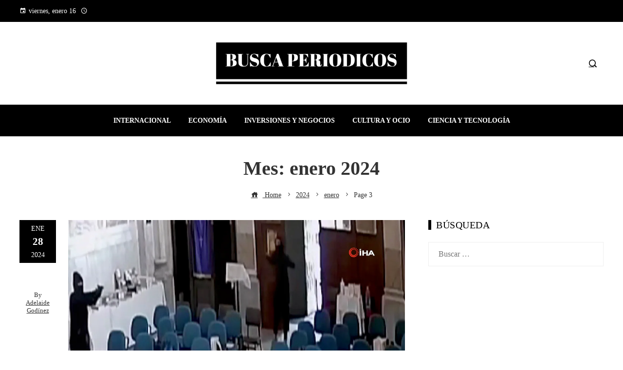

--- FILE ---
content_type: text/html; charset=UTF-8
request_url: https://buscaperiodicos.com/2024/01/page/3/
body_size: 13022
content:
<!DOCTYPE html><html lang="es"><head><script data-no-optimize="1">var litespeed_docref=sessionStorage.getItem("litespeed_docref");litespeed_docref&&(Object.defineProperty(document,"referrer",{get:function(){return litespeed_docref}}),sessionStorage.removeItem("litespeed_docref"));</script> <meta charset="UTF-8"><meta name="viewport" content="width=device-width, initial-scale=1"><link rel="profile" href="https://gmpg.org/xfn/11"><link rel="pingback" href="https://buscaperiodicos.com/xmlrpc.php"><meta name='robots' content='noindex, follow' /><title>enero 2024 - Página 3 de 16 - Busca Peri&oacute;dicos</title><meta property="og:locale" content="es_ES" /><meta property="og:type" content="website" /><meta property="og:title" content="enero 2024 - Página 3 de 16 - Busca Peri&oacute;dicos" /><meta property="og:url" content="https://buscaperiodicos.com/2024/01/" /><meta property="og:site_name" content="Busca Peri&oacute;dicos" /><meta property="og:image" content="https://imagenes.elpais.com/resizer/nG5Mv8g0GFraK5kvNj-COhmUMeM=/1200x0/cloudfront-eu-central-1.images.arcpublishing.com/prisa/YSEWKZTBKREGFCYKSB6JUTGFSI.jpg" /><meta name="twitter:card" content="summary_large_image" /><meta name="twitter:image" content="https://imagenes.elpais.com/resizer/nG5Mv8g0GFraK5kvNj-COhmUMeM=/1200x0/cloudfront-eu-central-1.images.arcpublishing.com/prisa/YSEWKZTBKREGFCYKSB6JUTGFSI.jpg" /> <script type="application/ld+json" class="yoast-schema-graph">{"@context":"https://schema.org","@graph":[{"@type":"CollectionPage","@id":"https://buscaperiodicos.com/2024/01/","url":"https://buscaperiodicos.com/2024/01/page/3/","name":"enero 2024 - Página 3 de 16 - Busca Peri&oacute;dicos","isPartOf":{"@id":"https://buscaperiodicos.com/#website"},"primaryImageOfPage":{"@id":"https://buscaperiodicos.com/2024/01/page/3/#primaryimage"},"image":{"@id":"https://buscaperiodicos.com/2024/01/page/3/#primaryimage"},"thumbnailUrl":"https://imagenes.elpais.com/resizer/nG5Mv8g0GFraK5kvNj-COhmUMeM=/1200x0/cloudfront-eu-central-1.images.arcpublishing.com/prisa/YSEWKZTBKREGFCYKSB6JUTGFSI.jpg","breadcrumb":{"@id":"https://buscaperiodicos.com/2024/01/page/3/#breadcrumb"},"inLanguage":"es"},{"@type":"ImageObject","inLanguage":"es","@id":"https://buscaperiodicos.com/2024/01/page/3/#primaryimage","url":"https://imagenes.elpais.com/resizer/nG5Mv8g0GFraK5kvNj-COhmUMeM=/1200x0/cloudfront-eu-central-1.images.arcpublishing.com/prisa/YSEWKZTBKREGFCYKSB6JUTGFSI.jpg","contentUrl":"https://imagenes.elpais.com/resizer/nG5Mv8g0GFraK5kvNj-COhmUMeM=/1200x0/cloudfront-eu-central-1.images.arcpublishing.com/prisa/YSEWKZTBKREGFCYKSB6JUTGFSI.jpg"},{"@type":"BreadcrumbList","@id":"https://buscaperiodicos.com/2024/01/page/3/#breadcrumb","itemListElement":[{"@type":"ListItem","position":1,"name":"Home","item":"https://buscaperiodicos.com/"},{"@type":"ListItem","position":2,"name":"Archives for enero 2024"}]},{"@type":"WebSite","@id":"https://buscaperiodicos.com/#website","url":"https://buscaperiodicos.com/","name":"Busca Peri&oacute;dicos","description":"Encuentre las últimas noticias e información de última hora.","publisher":{"@id":"https://buscaperiodicos.com/#organization"},"potentialAction":[{"@type":"SearchAction","target":{"@type":"EntryPoint","urlTemplate":"https://buscaperiodicos.com/?s={search_term_string}"},"query-input":{"@type":"PropertyValueSpecification","valueRequired":true,"valueName":"search_term_string"}}],"inLanguage":"es"},{"@type":"Organization","@id":"https://buscaperiodicos.com/#organization","name":"Busca Peri&oacute;dicos","url":"https://buscaperiodicos.com/","logo":{"@type":"ImageObject","inLanguage":"es","@id":"https://buscaperiodicos.com/#/schema/logo/image/","url":"https://buscaperiodicos.com/wp-content/uploads/2025/05/cropped-Logo-12.png","contentUrl":"https://buscaperiodicos.com/wp-content/uploads/2025/05/cropped-Logo-12.png","width":1200,"height":266,"caption":"Busca Peri&oacute;dicos"},"image":{"@id":"https://buscaperiodicos.com/#/schema/logo/image/"}}]}</script> <link rel='dns-prefetch' href='//www.googletagmanager.com' /><link rel='dns-prefetch' href='//fonts.googleapis.com' /><link rel='dns-prefetch' href='//connect.facebook.net' /><link rel='dns-prefetch' href='//facebook.com' /><link rel='dns-prefetch' href='//fonts.gstatic.com' /><link rel='dns-prefetch' href='//google.com' /><link rel='dns-prefetch' href='//googleads.g.doubleclick.net' /><link rel='dns-prefetch' href='//googleadservices.com' /><link rel='dns-prefetch' href='//googletagmanager.com' /><link rel="alternate" type="application/rss+xml" title="Busca Peri&oacute;dicos &raquo; Feed" href="https://buscaperiodicos.com/feed/" /><link data-optimized="2" rel="stylesheet" href="https://buscaperiodicos.com/wp-content/litespeed/css/b9dcae1d9a2f86089b51157763c5c572.css?ver=e0bb7" /> <script type="litespeed/javascript" data-src="https://buscaperiodicos.com/wp-includes/js/jquery/jquery.min.js" id="jquery-core-js"></script> 
 <script type="litespeed/javascript" data-src="https://www.googletagmanager.com/gtag/js?id=G-ZZL4XTYSPR" id="google_gtagjs-js"></script> <script id="google_gtagjs-js-after" type="litespeed/javascript">window.dataLayer=window.dataLayer||[];function gtag(){dataLayer.push(arguments)}
gtag("set","linker",{"domains":["buscaperiodicos.com"]});gtag("js",new Date());gtag("set","developer_id.dZTNiMT",!0);gtag("config","G-ZZL4XTYSPR")</script> <link rel="https://api.w.org/" href="https://buscaperiodicos.com/wp-json/" /><link rel="EditURI" type="application/rsd+xml" title="RSD" href="https://buscaperiodicos.com/xmlrpc.php?rsd" /><meta name="generator" content="Site Kit by Google 1.168.0" /><link rel="icon" href="https://buscaperiodicos.com/wp-content/uploads/2025/05/cropped-01-150x150.png" sizes="32x32" /><link rel="icon" href="https://buscaperiodicos.com/wp-content/uploads/2025/05/cropped-01-300x300.png" sizes="192x192" /><link rel="apple-touch-icon" href="https://buscaperiodicos.com/wp-content/uploads/2025/05/cropped-01-300x300.png" /><meta name="msapplication-TileImage" content="https://buscaperiodicos.com/wp-content/uploads/2025/05/cropped-01-300x300.png" /></head><body data-rsssl=1 id="ht-body" class="archive date paged wp-custom-logo wp-embed-responsive paged-3 date-paged-3 wp-theme-viral-pro group-blog ht-right-sidebar ht-top-header-on ht-sticky-header ht-sticky-sidebar ht-wide ht-header-style2 ht-sidebar-style4 ht-thumb-shine ht-block-title-style2 ht-blog-layout7"><div id="ht-page"><header id="ht-masthead" class="ht-site-header ht-header-two hover-style6 ht-tagline-inline-logo ht-no-border" ><div class="ht-top-header"><div class="ht-container"><div class="ht-th-left th-date">
<span><i class="mdi mdi-calendar"></i>viernes, enero 16</span><span><i class="mdi mdi-clock-time-four-outline"></i><span class="vl-time"></span></span></div><div class="ht-th-right th-none"></div></div></div><div class="ht-middle-header"><div class="ht-container"><div class="ht-middle-header-left"></div><div id="ht-site-branding" >
<a href="https://buscaperiodicos.com/" class="custom-logo-link" rel="home"><img data-lazyloaded="1" src="[data-uri]" width="1200" height="266" data-src="https://buscaperiodicos.com/wp-content/uploads/2025/05/cropped-Logo-12.png" class="custom-logo" alt="Busca Peri&oacute;dicos" decoding="async" fetchpriority="high" data-srcset="https://buscaperiodicos.com/wp-content/uploads/2025/05/cropped-Logo-12.png 1200w, https://buscaperiodicos.com/wp-content/uploads/2025/05/cropped-Logo-12-300x67.png 300w, https://buscaperiodicos.com/wp-content/uploads/2025/05/cropped-Logo-12-1024x227.png 1024w, https://buscaperiodicos.com/wp-content/uploads/2025/05/cropped-Logo-12-768x170.png 768w" data-sizes="(max-width: 1200px) 100vw, 1200px" /></a></div><div class="ht-middle-header-right"><div class="ht-search-button" ><a href="#"><i class="icofont-search-1"></i></a></div></div></div></div><div class="ht-header"><div class="ht-container"><nav id="ht-site-navigation" class="ht-main-navigation" ><div class="ht-menu ht-clearfix"><ul id="menu-menu-principal" class="ht-clearfix"><li id="menu-item-35869" class="menu-item menu-item-type-taxonomy menu-item-object-category menu-item-35869"><a href="https://buscaperiodicos.com/categoria/internacional/" class="menu-link"><span class="mm-menu-title">Internacional</span></a></li><li id="menu-item-957" class="menu-item menu-item-type-taxonomy menu-item-object-category menu-item-957"><a href="https://buscaperiodicos.com/categoria/economia/" class="menu-link"><span class="mm-menu-title">Economía</span></a></li><li id="menu-item-35868" class="menu-item menu-item-type-taxonomy menu-item-object-category menu-item-35868"><a href="https://buscaperiodicos.com/categoria/empresas/" class="menu-link"><span class="mm-menu-title">Inversiones y negocios</span></a></li><li id="menu-item-35867" class="menu-item menu-item-type-taxonomy menu-item-object-category menu-item-35867"><a href="https://buscaperiodicos.com/categoria/cultura/" class="menu-link"><span class="mm-menu-title">Cultura y ocio</span></a></li><li id="menu-item-35872" class="menu-item menu-item-type-taxonomy menu-item-object-category menu-item-35872"><a href="https://buscaperiodicos.com/categoria/tecnologia/" class="menu-link"><span class="mm-menu-title">Ciencia y tecnología</span></a></li></ul></div><div id="ht-mobile-menu" class="menu-menu-principal-container"><div class="menu-collapser" ><div class="collapse-button"><span class="icon-bar"></span><span class="icon-bar"></span><span class="icon-bar"></span></div></div><ul id="ht-responsive-menu" class="menu"><li class="menu-item menu-item-type-taxonomy menu-item-object-category menu-item-35869"><a href="https://buscaperiodicos.com/categoria/internacional/" class="menu-link"><span class="mm-menu-title">Internacional</span></a></li><li class="menu-item menu-item-type-taxonomy menu-item-object-category menu-item-957"><a href="https://buscaperiodicos.com/categoria/economia/" class="menu-link"><span class="mm-menu-title">Economía</span></a></li><li class="menu-item menu-item-type-taxonomy menu-item-object-category menu-item-35868"><a href="https://buscaperiodicos.com/categoria/empresas/" class="menu-link"><span class="mm-menu-title">Inversiones y negocios</span></a></li><li class="menu-item menu-item-type-taxonomy menu-item-object-category menu-item-35867"><a href="https://buscaperiodicos.com/categoria/cultura/" class="menu-link"><span class="mm-menu-title">Cultura y ocio</span></a></li><li class="menu-item menu-item-type-taxonomy menu-item-object-category menu-item-35872"><a href="https://buscaperiodicos.com/categoria/tecnologia/" class="menu-link"><span class="mm-menu-title">Ciencia y tecnología</span></a></li></ul></div></nav></div></div></header><div id="ht-content" class="ht-site-content ht-clearfix"><header class="ht-main-header"><div class="ht-container"><h1 class="ht-main-title">Mes: <span>enero 2024</span></h1><nav role="navigation" aria-label="Breadcrumbs" class="breadcrumb-trail breadcrumbs" itemprop="breadcrumb"><ul class="trail-items" itemscope itemtype="http://schema.org/BreadcrumbList"><meta name="numberOfItems" content="4" /><meta name="itemListOrder" content="Ascending" /><li itemprop="itemListElement" itemscope itemtype="http://schema.org/ListItem" class="trail-item trail-begin"><a href="https://buscaperiodicos.com/" rel="home" itemprop="item"><span itemprop="name"><i class="icofont-home"></i> Home</span></a><meta itemprop="position" content="1" /></li><li itemprop="itemListElement" itemscope itemtype="http://schema.org/ListItem" class="trail-item"><a href="https://buscaperiodicos.com/2024/" itemprop="item"><span itemprop="name">2024</span></a><meta itemprop="position" content="2" /></li><li itemprop="itemListElement" itemscope itemtype="http://schema.org/ListItem" class="trail-item"><a href="https://buscaperiodicos.com/2024/01/" itemprop="item"><span itemprop="name">enero</span></a><meta itemprop="position" content="3" /></li><li itemprop="itemListElement" itemscope itemtype="http://schema.org/ListItem" class="trail-item trail-end"><span itemprop="name">Page 3</span><meta itemprop="position" content="4" /></li></ul></nav></div></header><div class="ht-main-content ht-clearfix ht-container"><div class="ht-site-wrapper"><div id="primary" class="content-area" ><div class="site-main-loop"><article id="post-32481" class="viral-pro-hentry blog-layout7 post-32481 post type-post status-publish format-standard has-post-thumbnail hentry category-internacional" ><div class="ht-post-wrapper ht-clearfix"><div class="ht-post-info"><div class="ht-post-date"><div class="ht-month">Ene</div><div class="ht-day">28</div><div class="ht-year">2024</div></div>
<img alt='Foto del avatar' src="[data-uri]" data-lazy-type="image" data-lazy-src='https://buscaperiodicos.com/wp-content/uploads/2023/09/cropped-descarga-45-48x48.jpg' data-lazy-srcset='https://buscaperiodicos.com/wp-content/uploads/2023/09/cropped-descarga-45-96x96.jpg 2x' class='lazy lazy-hidden avatar avatar-48 photo' height='48' width='48' decoding='async'/><noscript><img alt='Foto del avatar' src='https://buscaperiodicos.com/wp-content/uploads/2023/09/cropped-descarga-45-48x48.jpg' srcset='https://buscaperiodicos.com/wp-content/uploads/2023/09/cropped-descarga-45-96x96.jpg 2x' class='avatar avatar-48 photo' height='48' width='48' decoding='async'/></noscript><div class="entry-author">By <span class="author vcard"><a class="url fn n" href="https://buscaperiodicos.com/author/adelaide-godinez/">Adelaide Godínez</a></span></div></div><div class="ht-post-content"><figure class="entry-figure">
<a href="https://buscaperiodicos.com/el-estado-islamico-reivindica-un-ataque-mortal-en-una-iglesia-de-estambul-aunque-existen-dudas-sobre-la-autoria-internacional/"><div class="entry-thumb-container">
<img data-lazyloaded="1" src="[data-uri]" width="1200" height="681" post-id="32481" fifu-featured="1" data-src="https://imagenes.elpais.com/resizer/nG5Mv8g0GFraK5kvNj-COhmUMeM=/1200x0/cloudfront-eu-central-1.images.arcpublishing.com/prisa/YSEWKZTBKREGFCYKSB6JUTGFSI.jpg" alt="El Estado Islámico reivindica un ataque mortal en una iglesia de Estambul aunque existen dudas sobre la autoría | Internacional" title="El Estado Islámico reivindica un ataque mortal en una iglesia de Estambul aunque existen dudas sobre la autoría | Internacional"></div>
</a></figure><header class="entry-header"><h3 class="entry-title"><a href="https://buscaperiodicos.com/el-estado-islamico-reivindica-un-ataque-mortal-en-una-iglesia-de-estambul-aunque-existen-dudas-sobre-la-autoria-internacional/" rel="bookmark">El Estado Islámico reivindica un ataque mortal en una iglesia de Estambul aunque existen dudas sobre la autoría | Internacional</a></h3><div class="entry-meta">
<span class="entry-categories"><i class="mdi mdi-folder"></i><a href="https://buscaperiodicos.com/categoria/internacional/" rel="category tag">Internacional</a></span></div></header><div class="entry-content">
El grupo yihadista Estado Islámico (ISIS por sus siglas en inglés) ha reivindicado un ataque mortal en una iglesia católica de Estambul, si bien existen dudas sobre la autoría y la motivación del ataque, que las autoridades turcas están investigando. Dos individuos con el rostro cubierto por pasamontañas penetraron en el templo durante la misa dominical y abrieron fuego al aire y contra una persona en concreto, que falleció poco después en un hospital al que había sido trasladado. El ministro ha anunciado la detención de los dos presuntos atacantes.En un comunicado que se distribuyó por redes sociales, la agencia&hellip;</div><div class="entry-readmore">
<a href="https://buscaperiodicos.com/el-estado-islamico-reivindica-un-ataque-mortal-en-una-iglesia-de-estambul-aunque-existen-dudas-sobre-la-autoria-internacional/">Leer más</a></div></div></div></article><article id="post-32478" class="viral-pro-hentry blog-layout7 post-32478 post type-post status-publish format-standard has-post-thumbnail hentry category-economia" ><div class="ht-post-wrapper ht-clearfix"><div class="ht-post-info"><div class="ht-post-date"><div class="ht-month">Ene</div><div class="ht-day">28</div><div class="ht-year">2024</div></div>
<img alt='Foto del avatar' src="[data-uri]" data-lazy-type="image" data-lazy-src='https://buscaperiodicos.com/wp-content/uploads/2023/09/cropped-descarga-45-48x48.jpg' data-lazy-srcset='https://buscaperiodicos.com/wp-content/uploads/2023/09/cropped-descarga-45-96x96.jpg 2x' class='lazy lazy-hidden avatar avatar-48 photo' height='48' width='48' decoding='async'/><noscript><img alt='Foto del avatar' src='https://buscaperiodicos.com/wp-content/uploads/2023/09/cropped-descarga-45-48x48.jpg' srcset='https://buscaperiodicos.com/wp-content/uploads/2023/09/cropped-descarga-45-96x96.jpg 2x' class='avatar avatar-48 photo' height='48' width='48' decoding='async'/></noscript><div class="entry-author">By <span class="author vcard"><a class="url fn n" href="https://buscaperiodicos.com/author/adelaide-godinez/">Adelaide Godínez</a></span></div></div><div class="ht-post-content"><figure class="entry-figure">
<a href="https://buscaperiodicos.com/el-modelo-exportador-espanol-negocios/"><div class="entry-thumb-container">
<img data-lazyloaded="1" src="[data-uri]" width="1200" height="800" post-id="32478" fifu-featured="1" data-src="https://imagenes.elpais.com/resizer/Edm68kXGGFMryIqHHgVy3wXiRCo=/1200x0/cloudfront-eu-central-1.images.arcpublishing.com/prisa/FWDP27DUJZEHVACS5ZL5EIZE3Y.jpg" alt="El modelo exportador español | Negocios" title="El modelo exportador español | Negocios"></div>
</a></figure><header class="entry-header"><h3 class="entry-title"><a href="https://buscaperiodicos.com/el-modelo-exportador-espanol-negocios/" rel="bookmark">El modelo exportador español | Negocios</a></h3><div class="entry-meta">
<span class="entry-categories"><i class="mdi mdi-folder"></i><a href="https://buscaperiodicos.com/categoria/economia/" rel="category tag">Economía</a></span></div></header><div class="entry-content">
El sector exterior ha sido uno de los principales protagonistas de la recuperación reciente tras la pandemia, de manera similar a lo que sucedió después de la crisis financiera. España es el único de los grandes países de la Unión Europea que ha conseguido mantener simultáneamente un sólido superávit de los intercambios comerciales (cercano al 2,5% del PIB en el último año, con datos hasta el tercer trimestre, prácticamente lo mismo que la media del periodo 2015-2019), y un abundante flujo de entrada de capital extranjero. El doblete también ha aportado capacidad de resistencia y confianza ante las turbulencias geopolíticas&hellip;</div><div class="entry-readmore">
<a href="https://buscaperiodicos.com/el-modelo-exportador-espanol-negocios/">Leer más</a></div></div></div></article><article id="post-32475" class="viral-pro-hentry blog-layout7 post-32475 post type-post status-publish format-standard has-post-thumbnail hentry category-internacional" ><div class="ht-post-wrapper ht-clearfix"><div class="ht-post-info"><div class="ht-post-date"><div class="ht-month">Ene</div><div class="ht-day">28</div><div class="ht-year">2024</div></div>
<img alt='Foto del avatar' src="[data-uri]" data-lazy-type="image" data-lazy-src='https://buscaperiodicos.com/wp-content/uploads/2023/09/cropped-descarga-45-48x48.jpg' data-lazy-srcset='https://buscaperiodicos.com/wp-content/uploads/2023/09/cropped-descarga-45-96x96.jpg 2x' class='lazy lazy-hidden avatar avatar-48 photo' height='48' width='48' decoding='async'/><noscript><img alt='Foto del avatar' src='https://buscaperiodicos.com/wp-content/uploads/2023/09/cropped-descarga-45-48x48.jpg' srcset='https://buscaperiodicos.com/wp-content/uploads/2023/09/cropped-descarga-45-96x96.jpg 2x' class='avatar avatar-48 photo' height='48' width='48' decoding='async'/></noscript><div class="entry-author">By <span class="author vcard"><a class="url fn n" href="https://buscaperiodicos.com/author/adelaide-godinez/">Adelaide Godínez</a></span></div></div><div class="ht-post-content"><figure class="entry-figure">
<a href="https://buscaperiodicos.com/xiongan-la-nueva-ciudad-socialista-sonada-por-xi-jinping-internacional/"><div class="entry-thumb-container">
<img data-lazyloaded="1" src="[data-uri]" width="1200" height="775" post-id="32475" fifu-featured="1" data-src="https://imagenes.elpais.com/resizer/q68Mj3GU2WLBRu49S_eWV8xime0=/1200x0/cloudfront-eu-central-1.images.arcpublishing.com/prisa/ZBMPLMVYZNFNVAKWESBB5V2FLA.jpg" alt="Xiongan, la nueva ciudad “socialista” soñada por Xi Jinping | Internacional" title="Xiongan, la nueva ciudad “socialista” soñada por Xi Jinping | Internacional"></div>
</a></figure><header class="entry-header"><h3 class="entry-title"><a href="https://buscaperiodicos.com/xiongan-la-nueva-ciudad-socialista-sonada-por-xi-jinping-internacional/" rel="bookmark">Xiongan, la nueva ciudad “socialista” soñada por Xi Jinping | Internacional</a></h3><div class="entry-meta">
<span class="entry-categories"><i class="mdi mdi-folder"></i><a href="https://buscaperiodicos.com/categoria/internacional/" rel="category tag">Internacional</a></span></div></header><div class="entry-content">
Cinco agricultores jubilados van subidos en el autobús de línea. Tienen el rostro tostado de quienes han trabajado la tierra. Conocen bien la zona. Han vivido toda su vida en este rincón alejado del mundanal ruido al que, de pronto, ha llegado la modernidad. Señalan a la derecha, donde tractores operan entre montañas de escombros: allí han empezado los trabajos de demolición de una antigua aldea; a la izquierda, donde aquella explanada yerma: esto va a ser el campus de la Universidad de Pekín; más adelante, donde la construcción blanca de aire futurista: este será el nuevo estadio deportivo, que&hellip;</div><div class="entry-readmore">
<a href="https://buscaperiodicos.com/xiongan-la-nueva-ciudad-socialista-sonada-por-xi-jinping-internacional/">Leer más</a></div></div></div></article><article id="post-32472" class="viral-pro-hentry blog-layout7 post-32472 post type-post status-publish format-standard has-post-thumbnail hentry category-economia" ><div class="ht-post-wrapper ht-clearfix"><div class="ht-post-info"><div class="ht-post-date"><div class="ht-month">Ene</div><div class="ht-day">27</div><div class="ht-year">2024</div></div>
<img alt='Foto del avatar' src="[data-uri]" data-lazy-type="image" data-lazy-src='https://buscaperiodicos.com/wp-content/uploads/2023/09/cropped-descarga-45-48x48.jpg' data-lazy-srcset='https://buscaperiodicos.com/wp-content/uploads/2023/09/cropped-descarga-45-96x96.jpg 2x' class='lazy lazy-hidden avatar avatar-48 photo' height='48' width='48' decoding='async'/><noscript><img alt='Foto del avatar' src='https://buscaperiodicos.com/wp-content/uploads/2023/09/cropped-descarga-45-48x48.jpg' srcset='https://buscaperiodicos.com/wp-content/uploads/2023/09/cropped-descarga-45-96x96.jpg 2x' class='avatar avatar-48 photo' height='48' width='48' decoding='async'/></noscript><div class="entry-author">By <span class="author vcard"><a class="url fn n" href="https://buscaperiodicos.com/author/adelaide-godinez/">Adelaide Godínez</a></span></div></div><div class="ht-post-content"><figure class="entry-figure">
<a href="https://buscaperiodicos.com/la-desigualdad-se-tine-de-verde-la-vida-sostenible-no-es-para-todos-los-bolsillos-negocios/"><div class="entry-thumb-container">
<img data-lazyloaded="1" src="[data-uri]" width="1200" height="800" post-id="32472" fifu-featured="1" data-src="https://imagenes.elpais.com/resizer/vHPL4EZ4PDrWIHTp5pouD8ivoTQ=/1200x0/filters:focal(2615x2045:2625x2055)/cloudfront-eu-central-1.images.arcpublishing.com/prisa/36S4U57K4VBERKS4DEPI2BYHNQ.jpg" alt="La desigualdad se tiñe de verde: la vida sostenible no es para todos los bolsillos | Negocios" title="La desigualdad se tiñe de verde: la vida sostenible no es para todos los bolsillos | Negocios"></div>
</a></figure><header class="entry-header"><h3 class="entry-title"><a href="https://buscaperiodicos.com/la-desigualdad-se-tine-de-verde-la-vida-sostenible-no-es-para-todos-los-bolsillos-negocios/" rel="bookmark">La desigualdad se tiñe de verde: la vida sostenible no es para todos los bolsillos | Negocios</a></h3><div class="entry-meta">
<span class="entry-categories"><i class="mdi mdi-folder"></i><a href="https://buscaperiodicos.com/categoria/economia/" rel="category tag">Economía</a></span></div></header><div class="entry-content">
Francisco Valverde abre el documento de Excel y busca el dato: “En nueve meses, con el coche eléctrico he evitado la emisión de casi 380 kilogramos de CO₂”. Lo dice orgulloso y convencido de que el futuro será completamente enchufable. “He recorrido casi 8.000 kilómetros desde que lo compramos y por la recarga he pagado unos 47 euros, unos 0,61 céntimos el kilómetro”. La energía que utiliza la produce a través de los paneles solares instalados en el tejado de su hogar en Madrid. “También me he comprado una batería. Pensaba que me iba a morir sin ver y tener&hellip;</div><div class="entry-readmore">
<a href="https://buscaperiodicos.com/la-desigualdad-se-tine-de-verde-la-vida-sostenible-no-es-para-todos-los-bolsillos-negocios/">Leer más</a></div></div></div></article><article id="post-32469" class="viral-pro-hentry blog-layout7 post-32469 post type-post status-publish format-standard has-post-thumbnail hentry category-internacional" ><div class="ht-post-wrapper ht-clearfix"><div class="ht-post-info"><div class="ht-post-date"><div class="ht-month">Ene</div><div class="ht-day">27</div><div class="ht-year">2024</div></div>
<img alt='Foto del avatar' src="[data-uri]" data-lazy-type="image" data-lazy-src='https://buscaperiodicos.com/wp-content/uploads/2023/09/cropped-descarga-45-48x48.jpg' data-lazy-srcset='https://buscaperiodicos.com/wp-content/uploads/2023/09/cropped-descarga-45-96x96.jpg 2x' class='lazy lazy-hidden avatar avatar-48 photo' height='48' width='48' decoding='async'/><noscript><img alt='Foto del avatar' src='https://buscaperiodicos.com/wp-content/uploads/2023/09/cropped-descarga-45-48x48.jpg' srcset='https://buscaperiodicos.com/wp-content/uploads/2023/09/cropped-descarga-45-96x96.jpg 2x' class='avatar avatar-48 photo' height='48' width='48' decoding='async'/></noscript><div class="entry-author">By <span class="author vcard"><a class="url fn n" href="https://buscaperiodicos.com/author/adelaide-godinez/">Adelaide Godínez</a></span></div></div><div class="ht-post-content"><figure class="entry-figure">
<a href="https://buscaperiodicos.com/la-ue-se-impacienta-ante-la-actitud-desafiante-de-israel-internacional/"><div class="entry-thumb-container">
<img data-lazyloaded="1" src="[data-uri]" width="1200" height="820" post-id="32469" fifu-featured="1" data-src="https://imagenes.elpais.com/resizer/U-8OLaNCboreq_6sMEzRTuGiPDQ=/1200x0/filters:focal(2185x1032:2195x1042)/cloudfront-eu-central-1.images.arcpublishing.com/prisa/NVTNU6RS7F6JWMDNKI2WKVZJ6A.jpg" alt="La UE se impacienta ante la actitud desafiante de Israel | Internacional" title="La UE se impacienta ante la actitud desafiante de Israel | Internacional"></div>
</a></figure><header class="entry-header"><h3 class="entry-title"><a href="https://buscaperiodicos.com/la-ue-se-impacienta-ante-la-actitud-desafiante-de-israel-internacional/" rel="bookmark">La UE se impacienta ante la actitud desafiante de Israel | Internacional</a></h3><div class="entry-meta">
<span class="entry-categories"><i class="mdi mdi-folder"></i><a href="https://buscaperiodicos.com/categoria/internacional/" rel="category tag">Internacional</a></span></div></header><div class="entry-content">
Algo cambió en la sala repleta de ministros de Exteriores de la UE el lunes en Bruselas después de que su par israelí, Israel Katz, se limitara a mostrar dos vídeos que nada tenían que ver con la brutal ofensiva en Gaza, de la que se negó a hablar, durante el tiempo que le habían dado sus colegas para explicar la posición de su país. El Gobierno de Benjamín Netanyahu rechaza cualquier crítica a su actuación, incluso de sus aliados más cercanos y, sobre todo, se niega tajantemente a reconocer un Estado palestino como parte de la solución. La actitud&hellip;</div><div class="entry-readmore">
<a href="https://buscaperiodicos.com/la-ue-se-impacienta-ante-la-actitud-desafiante-de-israel-internacional/">Leer más</a></div></div></div></article><article id="post-32466" class="viral-pro-hentry blog-layout7 post-32466 post type-post status-publish format-standard has-post-thumbnail hentry category-economia" ><div class="ht-post-wrapper ht-clearfix"><div class="ht-post-info"><div class="ht-post-date"><div class="ht-month">Ene</div><div class="ht-day">27</div><div class="ht-year">2024</div></div>
<img alt='Foto del avatar' src="[data-uri]" data-lazy-type="image" data-lazy-src='https://buscaperiodicos.com/wp-content/uploads/2023/09/cropped-descarga-45-48x48.jpg' data-lazy-srcset='https://buscaperiodicos.com/wp-content/uploads/2023/09/cropped-descarga-45-96x96.jpg 2x' class='lazy lazy-hidden avatar avatar-48 photo' height='48' width='48' decoding='async'/><noscript><img alt='Foto del avatar' src='https://buscaperiodicos.com/wp-content/uploads/2023/09/cropped-descarga-45-48x48.jpg' srcset='https://buscaperiodicos.com/wp-content/uploads/2023/09/cropped-descarga-45-96x96.jpg 2x' class='avatar avatar-48 photo' height='48' width='48' decoding='async'/></noscript><div class="entry-author">By <span class="author vcard"><a class="url fn n" href="https://buscaperiodicos.com/author/adelaide-godinez/">Adelaide Godínez</a></span></div></div><div class="ht-post-content"><figure class="entry-figure">
<a href="https://buscaperiodicos.com/echar-inmigrantes-disparate-economico-economia/"><div class="entry-thumb-container">
<img data-lazyloaded="1" src="[data-uri]" width="1200" height="558" post-id="32466" fifu-featured="1" data-src="https://imagenes.elpais.com/resizer/y4yn5U9ssJvo-VOdgdb4A7a_Bu4=/1200x0/cloudfront-eu-central-1.images.arcpublishing.com/prisa/VE7SPM2WHRLFPJHUFYVQF5X3YM.jpg" alt="Echar inmigrantes, disparate económico | Economía" title="Echar inmigrantes, disparate económico | Economía"></div>
</a></figure><header class="entry-header"><h3 class="entry-title"><a href="https://buscaperiodicos.com/echar-inmigrantes-disparate-economico-economia/" rel="bookmark">Echar inmigrantes, disparate económico | Economía</a></h3><div class="entry-meta">
<span class="entry-categories"><i class="mdi mdi-folder"></i><a href="https://buscaperiodicos.com/categoria/economia/" rel="category tag">Economía</a></span></div></header><div class="entry-content">
La calle de Preciados, en Madrid, en una imagen de archivo.Pablo MongeOccidente endurece su política migratoria. Con nuevas leyes (Francia, la RFA). O ultima deportaciones masivas (de Reino Unido hacia Ruanda). O las intenta (Alternativa para Alemania junto con neonazis). O se inicia, en sordina, criminalizando a un segmento de refugiados (los que delinquieron varias veces) para ir blanqueando una política xenófoba (en España, de Jordi Turull a Isabel Díaz Ayuso).Esos desaguisados humanos se doblan de disparate económico. Hay en el mundo 270 millones de inmigrantes, y en línea ascendente (The macroeconomic effects of global migration, FMI, 2020).A Europa le&hellip;</div><div class="entry-readmore">
<a href="https://buscaperiodicos.com/echar-inmigrantes-disparate-economico-economia/">Leer más</a></div></div></div></article><article id="post-32463" class="viral-pro-hentry blog-layout7 post-32463 post type-post status-publish format-standard has-post-thumbnail hentry category-internacional" ><div class="ht-post-wrapper ht-clearfix"><div class="ht-post-info"><div class="ht-post-date"><div class="ht-month">Ene</div><div class="ht-day">27</div><div class="ht-year">2024</div></div>
<img alt='Foto del avatar' src="[data-uri]" data-lazy-type="image" data-lazy-src='https://buscaperiodicos.com/wp-content/uploads/2023/09/cropped-descarga-45-48x48.jpg' data-lazy-srcset='https://buscaperiodicos.com/wp-content/uploads/2023/09/cropped-descarga-45-96x96.jpg 2x' class='lazy lazy-hidden avatar avatar-48 photo' height='48' width='48' decoding='async'/><noscript><img alt='Foto del avatar' src='https://buscaperiodicos.com/wp-content/uploads/2023/09/cropped-descarga-45-48x48.jpg' srcset='https://buscaperiodicos.com/wp-content/uploads/2023/09/cropped-descarga-45-96x96.jpg 2x' class='avatar avatar-48 photo' height='48' width='48' decoding='async'/></noscript><div class="entry-author">By <span class="author vcard"><a class="url fn n" href="https://buscaperiodicos.com/author/adelaide-godinez/">Adelaide Godínez</a></span></div></div><div class="ht-post-content"><figure class="entry-figure">
<a href="https://buscaperiodicos.com/la-policia-de-rio-de-janeiro-afloja-el-gatillo-facil-y-las-muertes-violentas-caen-al-minimo-en-34-anos/"><div class="entry-thumb-container">
<img data-lazyloaded="1" src="[data-uri]" width="1200" height="798" post-id="32463" fifu-featured="1" data-src="https://imagenes.america.elpais.com/resizer/l3jCPZUpzgkPAQMNFlHQxKmgopI=/1200x0/cloudfront-eu-central-1.images.arcpublishing.com/prisa/L2KM2ZATRBG5LHICE4XWFB2S7Y.jpg" alt="La policía de Río de Janeiro afloja el gatillo fácil y las muertes violentas caen al mínimo en 34 años" title="La policía de Río de Janeiro afloja el gatillo fácil y las muertes violentas caen al mínimo en 34 años"></div>
</a></figure><header class="entry-header"><h3 class="entry-title"><a href="https://buscaperiodicos.com/la-policia-de-rio-de-janeiro-afloja-el-gatillo-facil-y-las-muertes-violentas-caen-al-minimo-en-34-anos/" rel="bookmark">La policía de Río de Janeiro afloja el gatillo fácil y las muertes violentas caen al mínimo en 34 años</a></h3><div class="entry-meta">
<span class="entry-categories"><i class="mdi mdi-folder"></i><a href="https://buscaperiodicos.com/categoria/internacional/" rel="category tag">Internacional</a></span></div></header><div class="entry-content">
Detrás de la postal que forman un Carnaval que ya calienta motores, las playas más icónicas de Brasil, la bossa nova o un hotel centenario como el Copacabana Palace, Río de Janeiro es un Estado donde cada día del año pasado murieron más de 11 personas de manera violenta, unos asesinatos que se concentran en las áreas metropolitanas de la espectacular ciudad. Los 4.356 muertos de 2023 suponen la cifra más baja en 34 años, cuando las autoridades estatales empezaron a llevar la cuenta, según el Instituto de Seguridad Pública. Más llamativo aún es que el descenso de las muertes&hellip;</div><div class="entry-readmore">
<a href="https://buscaperiodicos.com/la-policia-de-rio-de-janeiro-afloja-el-gatillo-facil-y-las-muertes-violentas-caen-al-minimo-en-34-anos/">Leer más</a></div></div></div></article><article id="post-32460" class="viral-pro-hentry blog-layout7 post-32460 post type-post status-publish format-standard has-post-thumbnail hentry category-economia" ><div class="ht-post-wrapper ht-clearfix"><div class="ht-post-info"><div class="ht-post-date"><div class="ht-month">Ene</div><div class="ht-day">26</div><div class="ht-year">2024</div></div>
<img alt='Foto del avatar' src="[data-uri]" data-lazy-type="image" data-lazy-src='https://buscaperiodicos.com/wp-content/uploads/2023/09/cropped-descarga-45-48x48.jpg' data-lazy-srcset='https://buscaperiodicos.com/wp-content/uploads/2023/09/cropped-descarga-45-96x96.jpg 2x' class='lazy lazy-hidden avatar avatar-48 photo' height='48' width='48' decoding='async'/><noscript><img alt='Foto del avatar' src='https://buscaperiodicos.com/wp-content/uploads/2023/09/cropped-descarga-45-48x48.jpg' srcset='https://buscaperiodicos.com/wp-content/uploads/2023/09/cropped-descarga-45-96x96.jpg 2x' class='avatar avatar-48 photo' height='48' width='48' decoding='async'/></noscript><div class="entry-author">By <span class="author vcard"><a class="url fn n" href="https://buscaperiodicos.com/author/adelaide-godinez/">Adelaide Godínez</a></span></div></div><div class="ht-post-content"><figure class="entry-figure">
<a href="https://buscaperiodicos.com/la-aie-preve-un-solido-crecimiento-de-la-demanda-de-gas-tras-la-caida-de-precios-economia/"><div class="entry-thumb-container">
<img data-lazyloaded="1" src="[data-uri]" width="1200" height="799" post-id="32460" fifu-featured="1" data-src="https://imagenes.elpais.com/resizer/eiGTQwxmv3WAIDmukL6WzvpC5N4=/1200x0/cloudfront-eu-central-1.images.arcpublishing.com/prisa/K2PUBVZCF5DXNO6JUGFSPJXY54.jpg" alt="La AIE prevé un “sólido crecimiento” de la demanda de gas tras la caída de precios | Economía" title="La AIE prevé un “sólido crecimiento” de la demanda de gas tras la caída de precios | Economía"></div>
</a></figure><header class="entry-header"><h3 class="entry-title"><a href="https://buscaperiodicos.com/la-aie-preve-un-solido-crecimiento-de-la-demanda-de-gas-tras-la-caida-de-precios-economia/" rel="bookmark">La AIE prevé un “sólido crecimiento” de la demanda de gas tras la caída de precios | Economía</a></h3><div class="entry-meta">
<span class="entry-categories"><i class="mdi mdi-folder"></i><a href="https://buscaperiodicos.com/categoria/economia/" rel="category tag">Economía</a></span></div></header><div class="entry-content">
Una planta de deshidratación de gas natural en Siberia (Rusia), en una imagen de archivo.Shepard Sherbell (Corbis via Getty Images)El fuerte abaratamiento del gas en los últimos meses, hasta quedar en zona de mínimos desde el inicio de la crisis energética, empieza a reactivar la demanda. La Agencia Internacional de la Energía (AIE) proyecta para este año un aumento del 2,5% en el consumo global de este combustible, esencial para la industria, para las calefacciones y para la generación de electricidad. El crecimiento contrasta con el magro 0,5% de 2023 y será especialmente significativo en el primer segmento, el manufacturero,&hellip;</div><div class="entry-readmore">
<a href="https://buscaperiodicos.com/la-aie-preve-un-solido-crecimiento-de-la-demanda-de-gas-tras-la-caida-de-precios-economia/">Leer más</a></div></div></div></article><article id="post-32457" class="viral-pro-hentry blog-layout7 post-32457 post type-post status-publish format-standard has-post-thumbnail hentry category-internacional" ><div class="ht-post-wrapper ht-clearfix"><div class="ht-post-info"><div class="ht-post-date"><div class="ht-month">Ene</div><div class="ht-day">26</div><div class="ht-year">2024</div></div>
<img alt='Foto del avatar' src="[data-uri]" data-lazy-type="image" data-lazy-src='https://buscaperiodicos.com/wp-content/uploads/2023/09/cropped-descarga-45-48x48.jpg' data-lazy-srcset='https://buscaperiodicos.com/wp-content/uploads/2023/09/cropped-descarga-45-96x96.jpg 2x' class='lazy lazy-hidden avatar avatar-48 photo' height='48' width='48' decoding='async'/><noscript><img alt='Foto del avatar' src='https://buscaperiodicos.com/wp-content/uploads/2023/09/cropped-descarga-45-48x48.jpg' srcset='https://buscaperiodicos.com/wp-content/uploads/2023/09/cropped-descarga-45-96x96.jpg 2x' class='avatar avatar-48 photo' height='48' width='48' decoding='async'/></noscript><div class="entry-author">By <span class="author vcard"><a class="url fn n" href="https://buscaperiodicos.com/author/adelaide-godinez/">Adelaide Godínez</a></span></div></div><div class="ht-post-content"><figure class="entry-figure">
<a href="https://buscaperiodicos.com/el-gobierno-frances-agasaja-al-campo-para-atajar-la-colera-creciente-internacional/"><div class="entry-thumb-container">
<img data-lazyloaded="1" src="[data-uri]" width="1200" height="800" post-id="32457" fifu-featured="1" data-src="https://imagenes.elpais.com/resizer/ZvWRuM1wv7lo9kEiLigBer0be50=/1200x0/cloudfront-eu-central-1.images.arcpublishing.com/prisa/UPCYCUNPIJZJDTWFX5JFGYW2AQ.jpg" alt="El Gobierno francés agasaja al campo para atajar la cólera creciente | Internacional" title="El Gobierno francés agasaja al campo para atajar la cólera creciente | Internacional"></div>
</a></figure><header class="entry-header"><h3 class="entry-title"><a href="https://buscaperiodicos.com/el-gobierno-frances-agasaja-al-campo-para-atajar-la-colera-creciente-internacional/" rel="bookmark">El Gobierno francés agasaja al campo para atajar la cólera creciente | Internacional</a></h3><div class="entry-meta">
<span class="entry-categories"><i class="mdi mdi-folder"></i><a href="https://buscaperiodicos.com/categoria/internacional/" rel="category tag">Internacional</a></span></div></header><div class="entry-content">
La cólera del campo francés, que amenaza con desbordarse, ya llega a las puertas de París, y el nuevo primer ministro, Gabriel Attal, intenta como puede atajar una protesta que la extrema derecha instrumentaliza con vistas a las elecciones europeas de junio. La respuesta al malestar ha llegado en forma de anuncio, realizado por el joven Attal este viernes en el suroeste de Francia; se trata de una batería de medidas para aliviar la carga financiera y las trabas burocráticas que soporta el sector. Sobre todo, supone una operación de seducción para convencer a los agricultores de que no hay&hellip;</div><div class="entry-readmore">
<a href="https://buscaperiodicos.com/el-gobierno-frances-agasaja-al-campo-para-atajar-la-colera-creciente-internacional/">Leer más</a></div></div></div></article></div><nav class="navigation pagination" aria-label="Paginación de entradas"><h2 class="screen-reader-text">Paginación de entradas</h2><div class="nav-links"><a class="prev page-numbers" href="https://buscaperiodicos.com/2024/01/page/2/">Prev</a>
<a class="page-numbers" href="https://buscaperiodicos.com/2024/01/">1</a>
<a class="page-numbers" href="https://buscaperiodicos.com/2024/01/page/2/">2</a>
<span aria-current="page" class="page-numbers current">3</span>
<a class="page-numbers" href="https://buscaperiodicos.com/2024/01/page/4/">4</a>
<span class="page-numbers dots">&hellip;</span>
<a class="page-numbers" href="https://buscaperiodicos.com/2024/01/page/16/">16</a>
<a class="next page-numbers" href="https://buscaperiodicos.com/2024/01/page/4/">Next</a></div></nav></div><div id="secondary" class="widget-area" ><div class="theiaStickySidebar"><aside id="search-2" class="widget widget_search"><h4 class="widget-title">Búsqueda</h4><form role="search" method="get" class="search-form" action="https://buscaperiodicos.com/">
<label>
<span class="screen-reader-text">Buscar:</span>
<input type="search" class="search-field" placeholder="Buscar &hellip;" value="" name="s" />
</label>
<input type="submit" class="search-submit" value="Buscar" /></form></aside></div></div></div></div></div><footer id="ht-colophon" class="ht-site-footer col-4-1-1-1-1" ><div class="ht-bottom-footer"><div class="ht-container"><div class="ht-site-info">
Copyright © buscaperiodicos. All Right Reserved.</div></div></div></footer></div><div id="ht-back-top"  class="ht-st-right ht-st-stacked ht-hide"><i class="arrow_up"></i></div> <script type="speculationrules">{"prefetch":[{"source":"document","where":{"and":[{"href_matches":"/*"},{"not":{"href_matches":["/wp-*.php","/wp-admin/*","/wp-content/uploads/*","/wp-content/*","/wp-content/plugins/*","/wp-content/themes/viral-pro/*","/*\\?(.+)"]}},{"not":{"selector_matches":"a[rel~=\"nofollow\"]"}},{"not":{"selector_matches":".no-prefetch, .no-prefetch a"}}]},"eagerness":"conservative"}]}</script> <div id="htSearchWrapper" class="ht-search-wrapper"><div class="ht-search-container"><form role="search" method="get" class="search-form" action="https://buscaperiodicos.com/"><input autocomplete="off" type="search" class="search-field" placeholder="Enter a keyword to search..." value="" name="s" /><button type="submit" class="search-submit"><i class="icofont-search"></i></button><div class="ht-search-close" ><div class="viral-pro-selected-icon"><i class="icofont-close-line-squared"></i></div></div></form></div></div> <script id="wp-statistics-tracker-js-extra" type="litespeed/javascript">var WP_Statistics_Tracker_Object={"requestUrl":"https://buscaperiodicos.com/wp-json/wp-statistics/v2","ajaxUrl":"https://buscaperiodicos.com/wp-admin/admin-ajax.php","hitParams":{"wp_statistics_hit":1,"source_type":"archive","source_id":0,"search_query":"","signature":"a16bcd99354e1b2381033d3e85cc9831","endpoint":"hit"},"option":{"dntEnabled":"1","bypassAdBlockers":"","consentIntegration":{"name":null,"status":[]},"isPreview":!1,"userOnline":!1,"trackAnonymously":!1,"isWpConsentApiActive":!1,"consentLevel":""},"isLegacyEventLoaded":"","customEventAjaxUrl":"https://buscaperiodicos.com/wp-admin/admin-ajax.php?action=wp_statistics_custom_event&nonce=9cebaa0879","onlineParams":{"wp_statistics_hit":1,"source_type":"archive","source_id":0,"search_query":"","signature":"a16bcd99354e1b2381033d3e85cc9831","action":"wp_statistics_online_check"},"jsCheckTime":"60000"}</script> <script data-no-optimize="1">window.lazyLoadOptions=Object.assign({},{threshold:300},window.lazyLoadOptions||{});!function(t,e){"object"==typeof exports&&"undefined"!=typeof module?module.exports=e():"function"==typeof define&&define.amd?define(e):(t="undefined"!=typeof globalThis?globalThis:t||self).LazyLoad=e()}(this,function(){"use strict";function e(){return(e=Object.assign||function(t){for(var e=1;e<arguments.length;e++){var n,a=arguments[e];for(n in a)Object.prototype.hasOwnProperty.call(a,n)&&(t[n]=a[n])}return t}).apply(this,arguments)}function o(t){return e({},at,t)}function l(t,e){return t.getAttribute(gt+e)}function c(t){return l(t,vt)}function s(t,e){return function(t,e,n){e=gt+e;null!==n?t.setAttribute(e,n):t.removeAttribute(e)}(t,vt,e)}function i(t){return s(t,null),0}function r(t){return null===c(t)}function u(t){return c(t)===_t}function d(t,e,n,a){t&&(void 0===a?void 0===n?t(e):t(e,n):t(e,n,a))}function f(t,e){et?t.classList.add(e):t.className+=(t.className?" ":"")+e}function _(t,e){et?t.classList.remove(e):t.className=t.className.replace(new RegExp("(^|\\s+)"+e+"(\\s+|$)")," ").replace(/^\s+/,"").replace(/\s+$/,"")}function g(t){return t.llTempImage}function v(t,e){!e||(e=e._observer)&&e.unobserve(t)}function b(t,e){t&&(t.loadingCount+=e)}function p(t,e){t&&(t.toLoadCount=e)}function n(t){for(var e,n=[],a=0;e=t.children[a];a+=1)"SOURCE"===e.tagName&&n.push(e);return n}function h(t,e){(t=t.parentNode)&&"PICTURE"===t.tagName&&n(t).forEach(e)}function a(t,e){n(t).forEach(e)}function m(t){return!!t[lt]}function E(t){return t[lt]}function I(t){return delete t[lt]}function y(e,t){var n;m(e)||(n={},t.forEach(function(t){n[t]=e.getAttribute(t)}),e[lt]=n)}function L(a,t){var o;m(a)&&(o=E(a),t.forEach(function(t){var e,n;e=a,(t=o[n=t])?e.setAttribute(n,t):e.removeAttribute(n)}))}function k(t,e,n){f(t,e.class_loading),s(t,st),n&&(b(n,1),d(e.callback_loading,t,n))}function A(t,e,n){n&&t.setAttribute(e,n)}function O(t,e){A(t,rt,l(t,e.data_sizes)),A(t,it,l(t,e.data_srcset)),A(t,ot,l(t,e.data_src))}function w(t,e,n){var a=l(t,e.data_bg_multi),o=l(t,e.data_bg_multi_hidpi);(a=nt&&o?o:a)&&(t.style.backgroundImage=a,n=n,f(t=t,(e=e).class_applied),s(t,dt),n&&(e.unobserve_completed&&v(t,e),d(e.callback_applied,t,n)))}function x(t,e){!e||0<e.loadingCount||0<e.toLoadCount||d(t.callback_finish,e)}function M(t,e,n){t.addEventListener(e,n),t.llEvLisnrs[e]=n}function N(t){return!!t.llEvLisnrs}function z(t){if(N(t)){var e,n,a=t.llEvLisnrs;for(e in a){var o=a[e];n=e,o=o,t.removeEventListener(n,o)}delete t.llEvLisnrs}}function C(t,e,n){var a;delete t.llTempImage,b(n,-1),(a=n)&&--a.toLoadCount,_(t,e.class_loading),e.unobserve_completed&&v(t,n)}function R(i,r,c){var l=g(i)||i;N(l)||function(t,e,n){N(t)||(t.llEvLisnrs={});var a="VIDEO"===t.tagName?"loadeddata":"load";M(t,a,e),M(t,"error",n)}(l,function(t){var e,n,a,o;n=r,a=c,o=u(e=i),C(e,n,a),f(e,n.class_loaded),s(e,ut),d(n.callback_loaded,e,a),o||x(n,a),z(l)},function(t){var e,n,a,o;n=r,a=c,o=u(e=i),C(e,n,a),f(e,n.class_error),s(e,ft),d(n.callback_error,e,a),o||x(n,a),z(l)})}function T(t,e,n){var a,o,i,r,c;t.llTempImage=document.createElement("IMG"),R(t,e,n),m(c=t)||(c[lt]={backgroundImage:c.style.backgroundImage}),i=n,r=l(a=t,(o=e).data_bg),c=l(a,o.data_bg_hidpi),(r=nt&&c?c:r)&&(a.style.backgroundImage='url("'.concat(r,'")'),g(a).setAttribute(ot,r),k(a,o,i)),w(t,e,n)}function G(t,e,n){var a;R(t,e,n),a=e,e=n,(t=Et[(n=t).tagName])&&(t(n,a),k(n,a,e))}function D(t,e,n){var a;a=t,(-1<It.indexOf(a.tagName)?G:T)(t,e,n)}function S(t,e,n){var a;t.setAttribute("loading","lazy"),R(t,e,n),a=e,(e=Et[(n=t).tagName])&&e(n,a),s(t,_t)}function V(t){t.removeAttribute(ot),t.removeAttribute(it),t.removeAttribute(rt)}function j(t){h(t,function(t){L(t,mt)}),L(t,mt)}function F(t){var e;(e=yt[t.tagName])?e(t):m(e=t)&&(t=E(e),e.style.backgroundImage=t.backgroundImage)}function P(t,e){var n;F(t),n=e,r(e=t)||u(e)||(_(e,n.class_entered),_(e,n.class_exited),_(e,n.class_applied),_(e,n.class_loading),_(e,n.class_loaded),_(e,n.class_error)),i(t),I(t)}function U(t,e,n,a){var o;n.cancel_on_exit&&(c(t)!==st||"IMG"===t.tagName&&(z(t),h(o=t,function(t){V(t)}),V(o),j(t),_(t,n.class_loading),b(a,-1),i(t),d(n.callback_cancel,t,e,a)))}function $(t,e,n,a){var o,i,r=(i=t,0<=bt.indexOf(c(i)));s(t,"entered"),f(t,n.class_entered),_(t,n.class_exited),o=t,i=a,n.unobserve_entered&&v(o,i),d(n.callback_enter,t,e,a),r||D(t,n,a)}function q(t){return t.use_native&&"loading"in HTMLImageElement.prototype}function H(t,o,i){t.forEach(function(t){return(a=t).isIntersecting||0<a.intersectionRatio?$(t.target,t,o,i):(e=t.target,n=t,a=o,t=i,void(r(e)||(f(e,a.class_exited),U(e,n,a,t),d(a.callback_exit,e,n,t))));var e,n,a})}function B(e,n){var t;tt&&!q(e)&&(n._observer=new IntersectionObserver(function(t){H(t,e,n)},{root:(t=e).container===document?null:t.container,rootMargin:t.thresholds||t.threshold+"px"}))}function J(t){return Array.prototype.slice.call(t)}function K(t){return t.container.querySelectorAll(t.elements_selector)}function Q(t){return c(t)===ft}function W(t,e){return e=t||K(e),J(e).filter(r)}function X(e,t){var n;(n=K(e),J(n).filter(Q)).forEach(function(t){_(t,e.class_error),i(t)}),t.update()}function t(t,e){var n,a,t=o(t);this._settings=t,this.loadingCount=0,B(t,this),n=t,a=this,Y&&window.addEventListener("online",function(){X(n,a)}),this.update(e)}var Y="undefined"!=typeof window,Z=Y&&!("onscroll"in window)||"undefined"!=typeof navigator&&/(gle|ing|ro)bot|crawl|spider/i.test(navigator.userAgent),tt=Y&&"IntersectionObserver"in window,et=Y&&"classList"in document.createElement("p"),nt=Y&&1<window.devicePixelRatio,at={elements_selector:".lazy",container:Z||Y?document:null,threshold:300,thresholds:null,data_src:"src",data_srcset:"srcset",data_sizes:"sizes",data_bg:"bg",data_bg_hidpi:"bg-hidpi",data_bg_multi:"bg-multi",data_bg_multi_hidpi:"bg-multi-hidpi",data_poster:"poster",class_applied:"applied",class_loading:"litespeed-loading",class_loaded:"litespeed-loaded",class_error:"error",class_entered:"entered",class_exited:"exited",unobserve_completed:!0,unobserve_entered:!1,cancel_on_exit:!0,callback_enter:null,callback_exit:null,callback_applied:null,callback_loading:null,callback_loaded:null,callback_error:null,callback_finish:null,callback_cancel:null,use_native:!1},ot="src",it="srcset",rt="sizes",ct="poster",lt="llOriginalAttrs",st="loading",ut="loaded",dt="applied",ft="error",_t="native",gt="data-",vt="ll-status",bt=[st,ut,dt,ft],pt=[ot],ht=[ot,ct],mt=[ot,it,rt],Et={IMG:function(t,e){h(t,function(t){y(t,mt),O(t,e)}),y(t,mt),O(t,e)},IFRAME:function(t,e){y(t,pt),A(t,ot,l(t,e.data_src))},VIDEO:function(t,e){a(t,function(t){y(t,pt),A(t,ot,l(t,e.data_src))}),y(t,ht),A(t,ct,l(t,e.data_poster)),A(t,ot,l(t,e.data_src)),t.load()}},It=["IMG","IFRAME","VIDEO"],yt={IMG:j,IFRAME:function(t){L(t,pt)},VIDEO:function(t){a(t,function(t){L(t,pt)}),L(t,ht),t.load()}},Lt=["IMG","IFRAME","VIDEO"];return t.prototype={update:function(t){var e,n,a,o=this._settings,i=W(t,o);{if(p(this,i.length),!Z&&tt)return q(o)?(e=o,n=this,i.forEach(function(t){-1!==Lt.indexOf(t.tagName)&&S(t,e,n)}),void p(n,0)):(t=this._observer,o=i,t.disconnect(),a=t,void o.forEach(function(t){a.observe(t)}));this.loadAll(i)}},destroy:function(){this._observer&&this._observer.disconnect(),K(this._settings).forEach(function(t){I(t)}),delete this._observer,delete this._settings,delete this.loadingCount,delete this.toLoadCount},loadAll:function(t){var e=this,n=this._settings;W(t,n).forEach(function(t){v(t,e),D(t,n,e)})},restoreAll:function(){var e=this._settings;K(e).forEach(function(t){P(t,e)})}},t.load=function(t,e){e=o(e);D(t,e)},t.resetStatus=function(t){i(t)},t}),function(t,e){"use strict";function n(){e.body.classList.add("litespeed_lazyloaded")}function a(){console.log("[LiteSpeed] Start Lazy Load"),o=new LazyLoad(Object.assign({},t.lazyLoadOptions||{},{elements_selector:"[data-lazyloaded]",callback_finish:n})),i=function(){o.update()},t.MutationObserver&&new MutationObserver(i).observe(e.documentElement,{childList:!0,subtree:!0,attributes:!0})}var o,i;t.addEventListener?t.addEventListener("load",a,!1):t.attachEvent("onload",a)}(window,document);</script><script data-no-optimize="1">window.litespeed_ui_events=window.litespeed_ui_events||["mouseover","click","keydown","wheel","touchmove","touchstart"];var urlCreator=window.URL||window.webkitURL;function litespeed_load_delayed_js_force(){console.log("[LiteSpeed] Start Load JS Delayed"),litespeed_ui_events.forEach(e=>{window.removeEventListener(e,litespeed_load_delayed_js_force,{passive:!0})}),document.querySelectorAll("iframe[data-litespeed-src]").forEach(e=>{e.setAttribute("src",e.getAttribute("data-litespeed-src"))}),"loading"==document.readyState?window.addEventListener("DOMContentLoaded",litespeed_load_delayed_js):litespeed_load_delayed_js()}litespeed_ui_events.forEach(e=>{window.addEventListener(e,litespeed_load_delayed_js_force,{passive:!0})});async function litespeed_load_delayed_js(){let t=[];for(var d in document.querySelectorAll('script[type="litespeed/javascript"]').forEach(e=>{t.push(e)}),t)await new Promise(e=>litespeed_load_one(t[d],e));document.dispatchEvent(new Event("DOMContentLiteSpeedLoaded")),window.dispatchEvent(new Event("DOMContentLiteSpeedLoaded"))}function litespeed_load_one(t,e){console.log("[LiteSpeed] Load ",t);var d=document.createElement("script");d.addEventListener("load",e),d.addEventListener("error",e),t.getAttributeNames().forEach(e=>{"type"!=e&&d.setAttribute("data-src"==e?"src":e,t.getAttribute(e))});let a=!(d.type="text/javascript");!d.src&&t.textContent&&(d.src=litespeed_inline2src(t.textContent),a=!0),t.after(d),t.remove(),a&&e()}function litespeed_inline2src(t){try{var d=urlCreator.createObjectURL(new Blob([t.replace(/^(?:<!--)?(.*?)(?:-->)?$/gm,"$1")],{type:"text/javascript"}))}catch(e){d="data:text/javascript;base64,"+btoa(t.replace(/^(?:<!--)?(.*?)(?:-->)?$/gm,"$1"))}return d}</script><script data-no-optimize="1">var litespeed_vary=document.cookie.replace(/(?:(?:^|.*;\s*)_lscache_vary\s*\=\s*([^;]*).*$)|^.*$/,"");litespeed_vary||fetch("/wp-content/plugins/litespeed-cache/guest.vary.php",{method:"POST",cache:"no-cache",redirect:"follow"}).then(e=>e.json()).then(e=>{console.log(e),e.hasOwnProperty("reload")&&"yes"==e.reload&&(sessionStorage.setItem("litespeed_docref",document.referrer),window.location.reload(!0))});</script><script data-optimized="1" type="litespeed/javascript" data-src="https://buscaperiodicos.com/wp-content/litespeed/js/eacc5230d3026b22324fadcc770c2ec0.js?ver=e0bb7"></script></body></html>
<!-- Page optimized by LiteSpeed Cache @2026-01-16 16:05:24 -->

<!-- Page cached by LiteSpeed Cache 7.7 on 2026-01-16 16:05:14 -->
<!-- Guest Mode -->
<!-- QUIC.cloud CCSS in queue -->
<!-- QUIC.cloud UCSS in queue -->